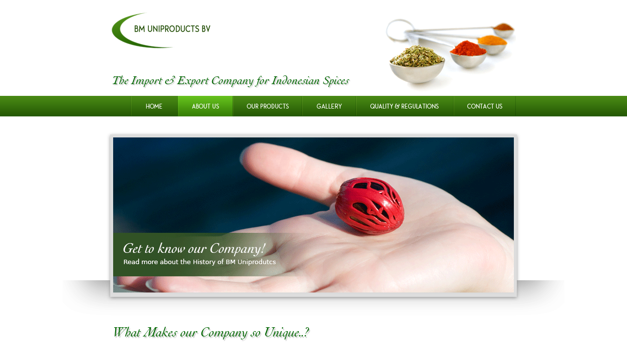

--- FILE ---
content_type: text/html
request_url: https://uniproducts.nl/about-us.html
body_size: 2947
content:
<!DOCTYPE html PUBLIC "-//W3C//DTD XHTML 1.0 Strict//EN" "http://www.w3.org/TR/xhtml1/DTD/xhtml1-strict.dtd">
<html xmlns="http://www.w3.org/1999/xhtml">
<head>
<meta http-equiv="Content-Type" content="text/html; charset=utf-8" />
<title>BM Uniproducts BV | About us</title>
<link href="css/main.css" rel="stylesheet" type="text/css" />
<link href="css/navigation.css" rel="stylesheet" type="text/css" />
<link rel="stylesheet" href="css/nivo-slider.css" type="text/css" media="screen" />
<link rel="stylesheet" href="css/contact-form.css" type="text/css" media="screen" />
<meta name="SKYPE_TOOLBAR" content="SKYPE_TOOLBAR_PARSER_COMPATIBLE" />
<script type="text/javascript" src="scripts/jquery-1.3.2.min.js"></script> 
<script type="text/javascript" src="scripts/jquery.easing.1.3.js"></script> 
<script type="text/javascript">
function nav(){
$('#menu ul li').hover(function() {
	 $(this).find('ul:first').stop().animate({height: '455px', opacity: '100'},{queue:false, duration:300, easing: 'easeInSine'})
	 	}, function() {
	 $(this).find('ul:first').stop().animate({height: '0px', opacity: '0'},{queue:false, duration:300, easing: 'easeInCirc'}) 

});

};
 
$(document).ready(function() {
nav();
});
</script>
</head>

<body id="about">
<div id="container">
  <div id="header">
    <div id="logo"><img class="bottom" src="Images/header/logo2.png" width="202" height="74" alt="Company Logo"/>
    <a href="index.html" title="Go back to the homepage">
    <img class="bottom" src="Images/header/logo2.png" width="202" height="74" alt="Company Logo"/>
    <img class="top" src="Images/header/logo.png" width="202" height="74" alt="Company Logo" />
        </a><br/>
      <h2 id="slogan"> The Import &amp; Export Company for Indonesian Spices</h2>
    </div>
  </div>
  
  <!-- start navbar -->
  <div id="navigation">
    <div id="menu">
      <ul id="menu_2">
        <li class="home"><a href="index.html" class="home">Home</a></li>
        <li class="about_Us"><a class="about_us" href="about-us.html">About Us</a></li>
        <li><a class="products" href="our-products.html">Products</a>
          <ul id="subNav">
            <li>
              <div class="one"> <img class="sub_spice" src="Images/navbar/nutmeg.png" alt="Nutmeg" />
                <h3 class="prd-name"><a href="nutmeg-and-mace.html">Nutmeg</a></h3>
                <p class="prd-desc">Nutmeg is a highly demanded spice of high value. At one time nutmeg was one of the most desired spice in History..</p>
              </div>
            </li>
            <li  class="alternate">
              <div class="one"> <img class="sub_spice" src="Images/navbar/mace.png" alt="Mace" />
                <h3 class="prd-name"><a href="nutmeg-and-mace.html">Mace</a></h3>
                <p class="prd-desc">Mace is the dried &quot;lacy&quot; reddish covering or aril of the seed of Nutmeg.</p>
              </div>
            </li>
            <li>
              <div class="one"> <img class="sub_spice" src="Images/navbar/cassia.png" alt="Cassia" />
                <h3 class="prd-name"><a href="cassia-and-cinnamon.html">Cassia</a></h3>
                <p class="prd-desc">Cassia is a coarser, more robust product than the cinnamon quill, well suited to be included in cooking and food prep..</p>
              </div>
            </li>
            <li  class="alternate">
              <div class="one"> <img class="sub_spice" src="Images/navbar/cinnamon.png" alt="Cinnamon" />
                <h3 class="prd-name"><a href="cassia-and-cinnamon.html">Cinnamon</a></h3>
                <p class="prd-desc">The term 'cinnamon' is commonly (and confusingly) used to cover 2 distinct products – cinnamon, and cassia – ...</p>
              </div>
            </li>
            <li>
              <div class="one"> <img class="sub_spice" src="Images/navbar/cloves.png" alt="Cloves" />
                <h3 class="prd-name"><a href="cloves.html">Cloves</a></h3>
                <p class="prd-desc">Cloves have historically been used in Indian and Indonesian cuisine. And in Indonesia the main non culinary uses are ...</p>
              </div>
            </li>
            <li  class="alternate">
              <div class="one"> <img class="sub_spice" src="Images/navbar/pepper.png" alt="White &amp; Black Pepper" />
                <h3 class="prd-name"><a href="white-and-black-pepper.html">White &amp; Black Pepper</a></h3>
                <p class="prd-desc">The farming of pepper (Piper Ningrum) has been a traditional source of income for the local farmers for decades.</p>
              </div>
            </li>
          </ul>
        </li>
        <li class="gallery"><a href="gallery.html" class="gallery">Gallery</a></li>
        <li><a class="quality" href="quality-and-regulations.html">Quality &amp; Regulations</a></li>
        <li><a class="contact" href="contact-us.html">Contact us</a></li>
      </ul>
    </div>
  </div>
  <!--content slider-->
  
  <div id="image">
    <div id="image_slider">
      <div class="pictureframe"><img src="Images/Homepage/imageslider/2.png" alt="nutmegs"/></div>
    </div>
  </div>
  <div class="cushycms"><div id="content">
	<h2 class="title_content">
		What Makes our Company so Unique..?</h2>
	<div id="about_us">
		<p id="about_text">
			<img src="Images/About us/Spices1.png" id="chest" alt="Spices" />BM Uniproducts BV is an importer and (re-)exporter of (primarily) Indonesian spices, with over 30 years of in house experience, the company is headed and established by Mrs Betty Simon-Kartadiredja in the year 2003 . In fact BM Uniproducts BV is a restart of a formerly (semi) state owned Indonesian company, Unipro BV which was established in 1972. Unipro BV conducted its business as a sole agent/marketer of Indonesian spices, esp. White and black pepper, until it was finally closed down because of the then changing Indonesian Government policy of economic liberalization. The current Managing Director &nbsp;of BM Uniproducts BV has been in the spice business since 1972.<br />
			<br />
			Over the years, BM Uniproducts BV has developed an extensive network of important stakeholders in the spice trade, in Indonesia as well as in Europe and other countries. It is driven by an interest to improve the quality of the agro commodities it has been importing from Indonesia ever since, and to improve the livelihood of the producers at the origin. Its main source area is in Sulawesi, East Kalimantan, Moluccas, Sumatra, to name just a few origins.<br />
			<br />
			As it was Unipro&#39;s main role to market agro commodities from Indonesia in the early seventies, and to aid exporters and farmers&#39; co-operatives to develop a high standard of quality products for the international spice market, the company currently continues to do just that, and BM Uniproducts BV continues to grow steadily; its presence as a slim organization has been perceived as a secure and reliable business partner.<br />
			<img src="Images/About us/Spices2.png" id="chest2" alt="Spices" /><br />
			BM Uniproducts BV has grown steadily into a trustworthy trading house with (business and community based) activities from its base in Amsterdam (The Netherlands) downstream to the grass root level of farmers and farmers&#39; co-operatives. Sustainable growth and trust are the key values to maintain keeping its steady pace, in the turbulent global economy of the spice trade, without loosing sight of the origin of this spice trade: its history, its culture and its people.</p>
	</div>
</div>
<br />
</div>
</div>
<!--footer start-->
<div id="footer">
  <div id="footer_content">
    <div id="office">
      <div id="address"> <span class="footer_title">BM Uniproducts B.V.</span>
        <p>Paasheuvelweg 28<br/>
          1105 BJ Amsterdam Z.O.<br/>
          The Netherlands<br/>
          <br/>
          <span class="info">Tel:</span> &emsp;&emsp;+31(0)20 675 09 35/36<br/>
          <span class="info">Fax:</span>&emsp;&emsp;+31(0)20 675 09 37<br/>
          <span class="info">E-mail:</span>&emsp;info@uniproducts.nl</p>
      </div>
      <div id="map">
        <div id="post-image">
          <div id="figure"><a href="http://maps.google.nl/maps?q=Paasheuvelweg+28,+1105+BJ+Amsterdam+Zuidoost&amp;hl=nl&amp;sll=52.296372,4.952304&amp;sspn=0.008701,0.026329&amp;vpsrc=0&amp;gl=nl&amp;hnear=Paasheuvelweg+28,+Amstel+III+en+Bullewijk,+Amsterdam+Zuidoost,+Amsterdam,+Noord-Holland&amp;t=m&amp;z=16&amp;iwloc=r3"><img src="Images/footer/map.png" alt="map" title="Map to the Office"/> <span class="caption">Click here to enlarge the map</span></a> </div>
        </div>
      </div>
    </div>
    <div id="spices"><span class="footer_title">Our main products..</span>
      <div class="rows"><a href="nutmeg-and-mace.html"><img src="Images/footer/spices/nutmeg.png" width="60" height="60" alt="Nutmeg" title="Nutmeg" /></a><a href="cassia-and-cinnamon.html"><img src="Images/footer/spices/cassia.png" width="60" height="60" alt="Cassia" title="Cassia"/></a><a href="cloves.html"><img src="Images/footer/spices/cloves.png" width="60" height="60" alt="Cloves" title="Cloves"/></a></div>
      <div class="rows"><a href="nutmeg-and-mace.html"><img src="Images/footer/spices/mace.png" width="60" height="60" alt="Mace" title="Mace"/></a><a href="cassia-and-cinnamon.html"><img src="Images/footer/spices/cinnamon.png" width="60" height="60" alt="Cinnamon" title="Cinnamon" /></a><a href="white-and-black-pepper.html"><img src="Images/footer/spices/pepper.png" width="60" height="60" alt="White &amp; Black Pepper" title="White &amp; Black Pepper" /></a></div>
    </div>
  </div>
  <div id="copyright">
    <p>&copy; Copyright 2011 BM Uniproducts BV. All Rights Reserved. <a href="terms-of-use.html">Terms of Use</a> | <a href="privacy-policy.html">Privacy Policy</a><br/>
      Web design by <a target="_blank" href="http://www.morgana-design.com">Morgana Design</a>.<br/>
    </p>
  </div>
</div>

</body>
</html>

--- FILE ---
content_type: text/css
request_url: https://uniproducts.nl/css/main.css
body_size: 2535
content:
@charset "utf-8";
/* CSS Document */

html, body {
	margin:0;
	padding:0;
	height:100%;
	width:100%;
	font-family:Arial, Helvetica, sans-serif;
	font-size:13px;
	text-align:justify;
	color:#333;
	position:relative;
}
@font-face {
	font-family: 'LeCochinBQRegular';
	src: url('fonts/lecochinbq-italic-webfont.eot');
	src: url('fonts/lecochinbq-italic-webfont.eot?#iefix') format('embedded-opentype'),  url('fonts/lecochinbq-italic-webfont.woff') format('woff'),  url('fonts/lecochinbq-italic-webfont.ttf') format('truetype'),  url('fonts/lecochinbq-italic-webfont.svg#LeCochinBQRegular') format('svg');
	font-weight:bold;
	font-style:bold;
}
a:link {
	text-decoration: none;
	outline: none;
}
img {
	border-style: none;
}
/* --- start selection color --- */
::selection {
	background:#030;
	color:#FFF;
}
::-moz-selection {
 background:#030;
 color:#FFF;
}
::-o-selection {
 background:#030;
 color:#FFF;
}
::-webkit-selection {
 background:#030;
 color:#FFF;
}
/* --- end selection color --- */

h1 {
	font-family:"Arial Narrow", Arial, Sans-serif;
	font-stretch:condensed;
	font-size:34px;
	margin:5px 0px 2px 0px;
	color:#060;
}
h2 {
	font-family:"LeCochinBQRegular", Book Antiqua, Palatino, serif;
	font-size:23px;
	color:#060;
	font-weight: bold;
	margin:2px 0px 30px 0px;
	text-shadow: 0.1em 0.1em 0.05em #ccc
}
h2.title_content {
	font-family:"LeCochinBQRegular", Book Antiqua, Palatino, serif;
	font-size:26px;
	color:#060;
	font-weight: bold;
	margin:2px 0px 30px 0px;
	text-shadow: 0.1em 0.1em 0.05em #ccc;
	text-align: left;
}
h3 {
	font-family:"Arial Narrow", Arial, Sans-serif;
	font-stretch:condensed;
	font-size:20px;
	margin:0px 0px 10px 0px;
	color:#060;
}
span.title_form {
	font-family:"Arial Narrow", Arial, Sans-serif;
	font-stretch:condensed;
	font-size:25px;
	margin:5px 0px 2px 0px;
	color:#060;
}
span#intro_spices {
	font-family:"Arial Narrow", Arial, Sans-serif;
	font-weight:bold;
	font-stretch:condensed;
	font-size:22px;
	margin:5px 0px 2px 0px;
	color:#060;
}
#container {
	position:relative;
	margin:0 auto;
	height:auto !important;
	height:100%;
}
#header {
	height:196px;
	width:825px;
	text-align:center;
	margin:auto;
}
#logo {
	float:left;
	width:825px;
	height:146px;
	padding:25px 0px;
	text-align:left;
	background:url(../Images/header/spices.png);
	background-repeat:no-repeat;
	background-position:535px 0px;
	font-size: 14px;
}

#logo img {
	position:absolute;
	float:left;
	-webkit-transition: opacity 0.5s ease-in-out;
	-moz-transition: opacity 0.5s ease-in-out;
	-o-transition: opacity 0.5s ease-in-out;
	-ms-transition: opacity 0.5s ease-in-out;	
	transition: opacity 0.5s ease-in-out;
}

#logo img.top:hover {
	opacity:0;
}		

h2#slogan {
	margin-top:110px;
}
.pictureframe {
	border:#DDD solid 6px;
	margin-bottom:50px;
	-webkit-box-shadow: 0px 2px 7px 0px #999;
	-moz-box-shadow: 0px 2px 7px 0px #999;
	box-shadow: 0px 2px 7px 0px #999;
}
#image {
	margin:27px 0px 0px 0px;
	height: 393px;
	background:url(../Images/shadow-bg.png) no-repeat;
	background-position:center;
}
#image_slider {
	width: 830px;
	height: 317px;
	margin:auto;
}
#content {
	width:825px;
	margin:auto;
	line-height:20px;
}
/* about us */

p#about_text {
	float:left;
	width:825px;
}

#chest	{
float:left;
margin:0px 13px 5px 0px;	
}

#chest2	{
float:right;
margin:15px 0px 10px 30px;	
}

#about_us {
	width:825px;
	height:610px;
	margin:auto;
}
/*our products*/
p#products_text {
	float:left;
	width:450px;
}
#our_products {
	width:825px;
	height:320px;
	background:url(../Images/products/globe.png);
	background-repeat:no-repeat;
	background-position:15px -30px;
}

/*our products - nutmeg */
#nutmeg	{
	width:825px;
	height:1010px;
}

#nutmeg_image{
	float:left;
height:264px;	
	margin:5px 13px 10px 0px;
}

#nutmeg_image2{
	float:right;
height:260px;	
	margin:5px 0px 0px 50px;
	-webkit-box-shadow: 0px 4px 10px 0px #999;
	-moz-box-shadow: 0px 4px 10px 0px #999;
	box-shadow: 0px 4px 10px 0px #999;
}

/*our products - cassia and cinnamon */
#cassia	{
	width:825px;
	height:1190px;
	background:url(../Images/products/Spices/Cassia%20and%20Cinnamon/cinnamon-in-string.png);
	background-repeat: no-repeat;
	background-position: 540px 967px;
}

#cinnamon_img	{
	float:left;
height:264px;	
	margin:5px 13px 10px 0px;
}

#cassia_img	{
	float:right;
	margin:20px 0px 0px 20px;
}

#news	{
	color:#004600;
	font-style:italic;
}

#red_source	{
	font-weight:bold;
	color:#900;
	
}

#list	{
	list-style-type:square;
	margin-bottom:25px;
}

/*our products - cloves */
#cloves {
	width:825px;
	height:550px;
}
#cloves_text	{
	width:825px;
}


#cloves_img	{
	float:left;
	height:275px;
	margin:0 7px;
}

/*our products - pepper */
#pepper	{
	width:825px;
	height:870px;
}

#pepper_img	{
	float:left;
	height:255px;
	margin:0px 20px 0px 0px;
}

#pepperc_img	{
	float:right;
	height:270px;
	margin:5px 0px 5px 45px;
	-webkit-box-shadow: 0px 2px 7px 0px #999;
	-moz-box-shadow: 0px 2px 7px 0px #999;
	box-shadow: 0px 2px 7px 0px #999;
}

#pepper_text	{
width:825px;
}

/* gallery */
#gallery_content {
	width:825px;
	height:750px;
	margin: auto;
}

div#title_gallery {
	margin:5px 0px 28px 0px;
	text-align:center;
	color:#060;
	font-size:28px;
		font-family:"Arial Narrow", Arial, Sans-serif;
	font-stretch:condensed;
	font-weight:bold;
}

/* quality and Regulations */

#quality_regulations {
	width:825px;
	height:620px;
}
#def_answer {
	float:left;
	margin:auto;
	width:610px;
}
#definition {
	float:left;
	margin:20px 25px 0px 0px auto;
	font-family:Arial, Helvetica, sans-serif;
	font-size:13px;
	font-weight:bold;
	color:#060;
	line-height:18px;
}
#answer {
	float:right;
	width:470px;
	margin:20px 25px 0px 0px auto;
	font-family:Arial, Helvetica, sans-serif;
	font-size:13px;
	line-height:18px;
}
#pictures {
	float:right;
	width:160px;
}
.pictures {
	-webkit-box-shadow: 0px 2px 7px 0px #999;
	-moz-box-shadow: 0px 2px 7px 0px #999;
	box-shadow: 0px 2px 7px 0px #999;
}
#red_text {
	float:left;
	color:#900;
	font-size:10px;
	font-weight:bold;
	line-height:12px;
}
/* contact us */

#contact_us {
	width:825px;
	height:735px;
}
#left_form {
	float:left;
	width:350px;
	margin:0px 110px 0px 0px;
	height:520px;
}
#right_form {
	float:left;
	width:360px;
	height:700px;
	font-size: 12px;
	background:url(../Images/Contact%20us/contact_us.png);
	background-repeat:no-repeat;
	background-position:-1px 540px;
	;
}
p#address_office {
	float:left;
	margin:10px 0px 0px 0px auto;
	width:200px;
	line-height:18px;
}
p#info_office {
	margin:10px 0px 0px 0px auto;
	float:right;
	width:130px;
	color: #333;
	line-height:18px;
}
#contact_text {
	float:left;
	width:350px;
	margin:10px 0px 40px 0px;
}
#map_office {
	width:353px;
	border:none;
	overflow:hidden; 
	height:230px;
	float:right;
	margin:15px 0px 40px 0px;
	border:3px solid #060;
	-webkit-box-shadow: 0px 2px 7px 0px #999;
	-moz-box-shadow: 0px 2px 7px 0px #999;
	box-shadow: 0px 2px 7px 0px #999;
}
#spices_row {
	width:825px;
	height:280px;
	margin:auto;
}
.name_spice {
	font-family:"Arial Narrow", Arial, Sans-serif;
	font-stretch:condensed;
	font-size:18px;
	font-weight:bold;
	color:#060;
	text-indent:50px;
}
.spices_box {
	float:left;
	height:220px;
	border:none;
	vertical-align:middle;
	width:200px;
	margin:20px 0px 40px 70px;
	text-align:left;
	position:relative;
}
.spices_box img {
	-webkit-transform:scale(1);
	-moz-transform:scale(1);
	-o-transform:scale(1);
	-webkit-transition-duration:0.4s;
	-moz-transition-duration:0.4s;
	-o-transition-duration:0.4s;
}
.spices_box img:hover {
	-webkit-transform:scale(1.1);
	-moz-transform:scale(1.1);
	-o-transform:scale(1.1);
	box-shadow:0px 0px 10px #ccc;
	-webkit-box-shadow:0px 0px 10px #CCC;
	-moz-box-shadow:0px 0px 10px #ccc;
}
/* --- start footer ---*/
#footer {
	height: 387px;
	width:100%;
	background:url(../Images/footer/background-footer.gif) repeat-x;
}
.footer_title {
	font-family:"Arial Narrow", Arial, Sans-serif;
	font-size: 17px;
	font-weight: bold;
	font-stretch:condensed;
	color:#acd373;
	text-align: left;
}
#footer_content {
	width:825px;
	height:253px;
	margin:auto;
	padding:20px 0px;
}
#office {
	float:left;
	height:165px;
	width:463px;
	margin:20px 20px 20px 0px;
	padding:25px;
	/* box shadow */
	-moz-box-shadow: inset 0 0 30px 30px #102e00;
	-webkit-box-shadow: inset 0 0 30px 30px #102e00;
	box-shadow: inset 0 0 30px 30px #102e00;
	/* box shadow */
	
	border: 1px solid #4d7235;
	border-radius:5px;
	background:#123900;
}
#address {
	float:left;
	width:190px;
	height:160px;
	margin:auto;
	color:white;
	line-height:18px;
}
.info {
	font-weight:bold;
	color:#ACD373;
}
/*------ begin map ------*/

#map {
	float:right;
	height:160px;
	width:250px;
}
#figure {
	position:relative;
	float:left;
	overflow:hidden;
}
#figure .caption {
	position:absolute;
	bottom:0;
	left:0;
	opacity: 0.90;
	margin-bottom:-115px;
	-webkit-transition: margin-bottom;
	-webkit-transition-duration: 500ms;
	-webkit-transition-timing-function: ease-out;
	-moz-transition-property: margin-bottom;
	-moz-transition-duration: 500ms;
	-moz-transition-timing-function: ease-out;
	-o-transition-property: margin-bottom;
	-o-transition-duration: 500ms;
	transition: margin-bottom;
	transition-duration: 500ms;
	transition-timing-function:ease-out;
}
#figure:hover .caption {
	margin-bottom:0px;
}
#post-image .caption {
	width:250px;
	height:35px;
	padding-top:20px;
	background:#103300;
	color:#fff;
	font-family: Arial, Helvetica, sans-serif;
}
#post-image .caption {
	text-align:center;
	color:#FFF;
	font-size: 12px;
	font-weight:bold;
}
/*------ end map ------*/

#spices {
	float:left;
	height:165px;
	width:235px;
	margin:20px 0px 20px 0px;
	padding:25px;
	/* box shadow */
	-moz-box-shadow: inset 0 0 30px 30px #102e00;
	-webkit-box-shadow: inset 0 0 30px 30px #102e00;
	box-shadow: inset 0 0 30px 30px #102e00;
	/* box shadow */
	
	border: 1px solid #4d7235;
	border-radius:5px;
	background:#123900;
}
/* start spices animated fade-in */
.rows img {
	-webkit-transition-duration: 0.3s;
	-moz-transition-duration: 0.3s;
	-o-transition-duration: 0.3s;
	opacity: 0.6;
	margin:0px 10px;
}
.rows img:hover {
	box-shadow:0px 0px 10px #0a1d00;
c  -webkit-box-shadow:0px 0px 10px #0a1d00;
	-moz-box-shadow:0px 0px 10px #0a1d00;
	opacity: 1;
}
/* end spices animated fade-in */

.rows {
	float:right;
	margin:13px 0px 0px 0px;
	height:60px;
	width:245px;
	text-align: center;
}
#copyright {
	width:825px;
	height:70px;
	margin:auto;
	padding-top:0px;
	font-size:12px;
	line-height:18px;
	text-align:center;
	color:#6b9f43;
}
#copyright a:link {
	color:#FFF;
	text-decoration: none;
}
#copyright a:visited {
	color:#FFF;
	text-decoration: none;
}
/* --- end footer ---*/
#contact #container #content #contact_us #right_form p .info {
	font-size: 12px;
	color: #060;
}
#contact #container #content #contact_us #left_form .form .text {
	color: #900;
}
.red {
	color: #900;
	font-size: 12px;
}
#contact #footer #footer_content #office #address p .info {
	color: #ACD373;
}
#products #footer #footer_content #office #address p .info {
	color: #ACD373;
}
#home #footer #footer_content #office #address p .info {
	color: #ACD373;
}
#quality #footer #footer_content #office #address p .info {
	color: #ACD373;
}
#contact #content #contact_us #right_form #info_office .info {
	color: #060;
}
#contact #content #contact_us #right_form #address_office .info {
	color: #060;
}

/* styling for the image wrapper  */
	#image_wrap {
		/* dimensions */
		width:677px;
		margin:15px 0 15px 40px;
		padding:15px 0;

		/* centered */
		text-align:center;

		/* some "skinning" */
		background-color:#efefef;
		border:2px solid #fff;
		outline:1px solid #ddd;
		-moz-ouline-radius:4px;
	}



--- FILE ---
content_type: text/css
request_url: https://uniproducts.nl/css/navigation.css
body_size: 917
content:
@charset "utf-8";
/* CSS Document */

ul#menu_2 {
	width:825px;
	margin:0 auto;
	padding:0;
	list-style:none;
	clear:both;
	position:relative;
		z-index:1000;
}
#navigation {
	height:52px;
	background:url(../Images/navbar/navbar-background.png) repeat-x;
}
ol, ul, li {
	list-style: none;
}
#menu {
	
	clear: both;
	margin-top: 0px;
	margin-left: 13px;
}
#menu ul li {
	float: left;
}
/*menu-styling ] on / hover states [*/
#menu ul li a {
	background:transparent url(../Images/navbar/navbar-normstate.png) scroll 0 0;
	width:825px;
	height: 42px;
	text-decoration: none;
	display: block;
}
/* Home */
#menu ul li a.home {
	margin-left:32px;
	width:97px;
	height:42px;
	background-position:-35px -42px;
	-moz-transition-duration: 0.5s;
	-webkit-transition-duration: 0.5s;
	-o-transition-duration: 0.5s;
	transition-duration:0.5s;
	text-indent: -99999em;
}
#menu ul li a.home:hover {
	background-position:-35px 0px;
	text-indent: -99999em;
}

body#home li a.home {
	background-position:-35px 0px;
}

/* about Us */
#menu ul li a.about_us {
	width:112px;
	height:42px;
	background-position:-132px -42px;
	-moz-transition-duration: 0.5s;
	-webkit-transition-duration: 0.5s;
	-o-transition-duration: 0.5s;
	transition-duration:0.5s;
	text-indent: -99999em;
}
#menu ul li a.about_us:hover {
	background-position:-132px 0px;
	text-indent: -99999em;
}

body#about li a.about_us {
	background-position:-132px 0px;
	text-indent: -99999em;
}

/* products */
#menu ul li a.products {
	width:141px;
	height:42px;
	background-position:-244px -42px;
	-moz-transition-duration: 0.5s;
	-webkit-transition-duration: 0.5s;
	-o-transition-duration: 0.5s;
	transition-duration:0.5s;
	text-indent: -99999em;
}
#menu ul li a.products:hover {
	
	background-position:-244px 0px;
	text-indent: -99999em;
}

body#products li a.products {
	background-position:-244px 0px;
	text-indent: -99999em;
}

/* Gallery */
#menu ul li a.gallery {
	width:110px;
	height:42px;
	background-position:-385px -42px;
	-moz-transition-duration: 0.5s;
	-webkit-transition-duration: 0.5s;
	-o-transition-duration: 0.5s;
	transition-duration:0.5s;
	text-indent: -99999em;
}
#menu ul li a.gallery:hover {
	background-position:-385px 0px;
	text-indent: -99999em;
}

body#gallery li a.gallery {
	background-position:-385px 0px;
	text-indent: -99999em;
}

/* Quality */
#menu ul li a.quality {
	width:199px;
	height:42px;
	background-position:-496px -42px;
	-moz-transition-duration: 0.5s;
	-webkit-transition-duration: 0.5s;
	-o-transition-duration: 0.5s;
	transition-duration:0.5s;
	text-indent: -99999em;
}
#menu ul li a.quality:hover {
	background-position:-496px 0px;
	text-indent: -99999em;
}

body#quality li a.quality {
	background-position:-496px 0px;
	text-indent: -99999em;
}

/* Contact Us */
#menu ul li a.contact {
	width:128px;
	height:42px;
	background-position:-695px -42px;
	-moz-transition-duration: 0.5s;
	-webkit-transition-duration: 0.5s;
	-o-transition-duration: 0.5s;
	transition-duration:0.5s;
	text-indent: -99999em;
}
#menu ul li a.contact:hover {
	background-position:-695px 0px;
	text-indent: -99999em;
}

body#contact li a.contact {
	background-position:-695px 0px;
	text-indent: -99999em;
}

/*Sub nav Menu div*/
#subNav {
	width:339px;
	height:565px;
	margin:0px;
	padding:0px;
}

.sub_spice	{
height:50px;
width:50px;
-webkit-box-shadow: 0px 2px 5px 0px #255A01;
	-moz-box-shadow: 0px 2px 5px 0px #255A01;
	box-shadow: 0px 2px 5px 0px #255A01;
}

h3.prd-name {
	padding:0px;
	margin:0px;
}

div.one {
padding:0px;
margin:0px;	
}

#menu ul li ul {
	background: #398207;
	width: 339px;
	height:462pxpx;
	position: absolute;
	border: 1px solid #255902;
	border-top: none;
	clear: both;
	margin-left:1px;
	overflow: hidden;
	display: none;
}
#menu ul li ul li {
	float:left;
	font-family:arial, Helvetica, sans-serif;
	font-size:12px;
	margin:auto;
}
#menu ul li ul li a {
	background: none;
	padding-bottom: 4px !important;
	height: 0;
	margin-top: 8px;
}
#menu ul li ul li.alternate {
	background-color: #255902;
	height:78px;
	width:100%;
}
#menu ul li ul img {
	border: 2px solid #690;
}
.one img {
	margin: 10px 5px 10px 10px;
	float: left;
}
.one H3 {
	margin: 0px 0px 15px 5px;
	width: 200px;
	font: normal bold 13px Tahoma, Geneva, Verdana;
	float: left;
}
.one p {
	margin: 0px 0px 10px 5px;
	width: 250px;
	color:#fff;
	font-size:10px;
	line-height:12px;
	font-family:arial, Helvetica, sans-serif;
	float: left;
}
/*link color*/
.one a {
	text-decoration: none;
	color: #BAFF75;
}
.one a:hover {
	color: #fff;
}


--- FILE ---
content_type: text/css
request_url: https://uniproducts.nl/css/nivo-slider.css
body_size: 687
content:
.nivoSlider {
	position:relative;
}
.nivoSlider img {
	display:none;
	position:absolute;
	top:7px;
	left:5px;
}
.theme-default .nivoSlider {
	position:relative;
	background: #FFF url(../Images/Homepage/imageslider/loading.gif) no-repeat 50% 50%;
	margin-bottom:50px;
	-webkit-box-shadow: 0px 2px 7px 0px #999;
	-moz-box-shadow: 0px 2px 7px 0px #999;
	box-shadow: 0px 2px 7px 0px #999;
}
/* If an image is wrapped in a link */
.nivoSlider a.nivo-imageLink {
	position:absolute;
	top:0px;
	left:0px;
	width:100%;
	height:100%;
	border:0;
	padding:0;
	margin:0;
	z-index:6;
	display:none;
}
/* The slices and boxes in the Slider */
.nivo-slice {
	display:block;
	position:absolute;
	z-index:5;
	height:100%;
}
.nivo-box {
	display:block;
	position:absolute;
	z-index:5;
}
/* Direction nav styles (e.g. Next & Prev) */
.nivo-directionNav a {
	position:absolute;
	top:45%;
	z-index:9;
	cursor:pointer;
}
.nivo-prevNav {
	left:0px;
}
.nivo-nextNav {
	right:0px;
}
/* Control nav styles (e.g. 1,2,3...) */
.nivo-controlNav a {
	position:relative;
	z-index:9;
	cursor:pointer;
}
.nivo-controlNav a.active {
	font-weight:bold;
}
.theme-default #slider {
	margin:0 auto;
	border:#DDD solid 6px;
	width:818px; /* Make sure your images are the same size */
	height:317px; /* Make sure your images are the same size */
}
/*
Skin Name: Nivo Slider Default Theme
Skin URI: http://nivo.dev7studios.com
Skin Type: flexible
Description: The default skin for the Nivo Slider.
Version: 1.0
Author: Gilbert Pellegrom
Author URI: http://dev7studios.com
*/

.theme-default .nivoSlider a {
	border:0;
	display:block;
}
.theme-default .nivo-controlNav {
	position:absolute;
	left:50%;
	bottom:20px;
	margin-left:303px; /* Tweak this to center bullets */
}
.theme-default .nivo-controlNav a {
	display:block;
	width:15px;
	height:15px;
	background:url(../Images/Homepage/imageslider/buttons.png) no-repeat;
	text-indent:-9999px;
	border:0;
	margin-right:9px;
	float:left;
}
.theme-default .nivo-controlNav a.active {
	background-position:0 -26px;
}
.theme-default .nivo-directionNav a {
	display:block;
	width:0px;
	height:0px;
	text-indent:-9999px;
	border:0;
	opacity:0.6;
}
.theme-default a.nivo-nextNav {
	background-position:-25px 0;
	right:20px;
}
.theme-default .nivo-caption {
	font-family: Helvetica, Arial, sans-serif;
}
.theme-default .nivo-caption a {
	color:#BEFF7D;
}
.theme-default .nivo-caption a:hover {
	color:#BEFF7D;
}


--- FILE ---
content_type: text/css
request_url: https://uniproducts.nl/css/contact-form.css
body_size: 310
content:
@charset "utf-8";
/* CSS Document */

/* Centre the form within the page */
form {
	float:left;
	margin:0 auto;
	width:350px;
	color:#060;
	font-size:13px;
	line-height:18px;
	font-weight:bold;
}
/* Style the text boxes */
input, textarea {
	width:344px;
	height:25px;
	background:#fff;
	border:1px solid #dedede;
	padding:1px;
	padding-left:4px;
	margin-top:4px;
	margin-bottom:12px;
	font-size:0.9em;
	color:#C9C9C9;
	border-radius:3px;
}
input:focus, textarea:focus {
	border:1px solid #090;
	border-radius:3px;
	color:#666;
}
textarea {
	padding-top:5px;
	height:140px;
	max-width:344px;
	max-height:160px;
	background: #fff;
	margin-bottom:20px;
	border-radius:3px;
	color:#999;
}
#submit {
	padding: auto;
	float:right;
	font-size:14px;
	width:90px;
	height:32px;
	color:#fff;
	background:#060 url(../Images/Contact%20us/submit-bg.png);
	background-repeat:repeat-x;
	border-radius:5px;
	border:none;
	margin-top:15px;
	cursor:pointer;
}
#submit:hover {
	opacity:0.9;
}
